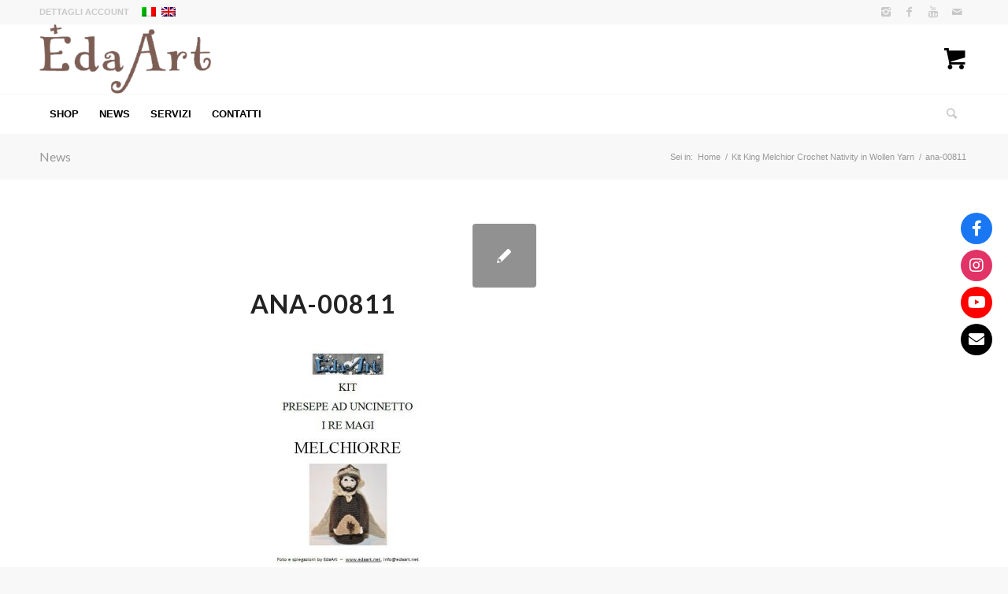

--- FILE ---
content_type: text/html; charset=UTF-8
request_url: https://www.edaart.net/?attachment_id=20
body_size: 13428
content:
<!DOCTYPE html><html lang="it-IT" class="html_stretched responsive av-preloader-disabled av-default-lightbox  html_header_top html_logo_left html_bottom_nav_header html_menu_left html_slim html_header_sticky html_header_shrinking_disabled html_header_topbar_active html_mobile_menu_phone html_header_searchicon html_content_align_center html_header_unstick_top html_header_stretch_disabled html_elegant-blog html_modern-blog html_av-submenu-hidden html_av-submenu-display-click html_av-overlay-side html_av-overlay-side-minimal html_av-submenu-noclone html_entry_id_20 html_cart_at_menu av-no-preview html_text_menu_active "><head><meta charset="UTF-8" /><link data-optimized="2" rel="stylesheet" href="https://www.edaart.net/wp-content/litespeed/css/a69eb0521f13949877f18b1458c51bb1.css?ver=ac075" /><meta name="viewport" content="width=device-width, initial-scale=1, maximum-scale=1"><meta name='robots' content='index, follow, max-image-preview:large, max-snippet:-1, max-video-preview:-1' /><link rel="alternate" hreflang="it" href="https://www.edaart.net/ana-00811/" /><link rel="alternate" hreflang="en" href="https://www.edaart.net/en/?attachment_id=20" /><link rel="alternate" hreflang="x-default" href="https://www.edaart.net/ana-00811/" /><title>ana-00811 - EdaArt</title><link rel="canonical" href="https://www.edaart.net/" /><meta property="og:locale" content="it_IT" /><meta property="og:type" content="article" /><meta property="og:title" content="ana-00811 - EdaArt" /><meta property="og:url" content="https://www.edaart.net/" /><meta property="og:site_name" content="EdaArt" /><meta property="article:publisher" content="https://www.facebook.com/EdaArt-112368005554052/" /><meta property="og:image" content="https://www.edaart.net" /><meta property="og:image:width" content="406" /><meta property="og:image:height" content="515" /><meta property="og:image:type" content="image/jpeg" /><meta name="twitter:card" content="summary_large_image" /> <script type="application/ld+json" class="yoast-schema-graph">{"@context":"https://schema.org","@graph":[{"@type":"WebPage","@id":"https://www.edaart.net/","url":"https://www.edaart.net/","name":"ana-00811 - EdaArt","isPartOf":{"@id":"https://www.edaart.net/#website"},"primaryImageOfPage":{"@id":"https://www.edaart.net/#primaryimage"},"image":{"@id":"https://www.edaart.net/#primaryimage"},"thumbnailUrl":"https://www.edaart.net/wp-content/uploads/2018/03/ana-00811.jpg","datePublished":"2018-03-08T15:32:59+00:00","dateModified":"2018-03-08T15:32:59+00:00","breadcrumb":{"@id":"https://www.edaart.net/#breadcrumb"},"inLanguage":"it-IT","potentialAction":[{"@type":"ReadAction","target":["https://www.edaart.net/"]}]},{"@type":"ImageObject","inLanguage":"it-IT","@id":"https://www.edaart.net/#primaryimage","url":"https://www.edaart.net/wp-content/uploads/2018/03/ana-00811.jpg","contentUrl":"https://www.edaart.net/wp-content/uploads/2018/03/ana-00811.jpg","width":406,"height":515},{"@type":"BreadcrumbList","@id":"https://www.edaart.net/#breadcrumb","itemListElement":[{"@type":"ListItem","position":1,"name":"Home","item":"https://www.edaart.net/"},{"@type":"ListItem","position":2,"name":"Kit King Melchior Crochet Nativity in Wollen Yarn","item":"https://www.edaart.net/en/prodotto/ana-0081/"},{"@type":"ListItem","position":3,"name":"ana-00811"}]},{"@type":"WebSite","@id":"https://www.edaart.net/#website","url":"https://www.edaart.net/","name":"EdaArt","description":"Negozio Online di Accessori fatti a mano","publisher":{"@id":"https://www.edaart.net/#organization"},"potentialAction":[{"@type":"SearchAction","target":{"@type":"EntryPoint","urlTemplate":"https://www.edaart.net/?s={search_term_string}"},"query-input":"required name=search_term_string"}],"inLanguage":"it-IT"},{"@type":"Organization","@id":"https://www.edaart.net/#organization","name":"EdaArt","url":"https://www.edaart.net/","logo":{"@type":"ImageObject","inLanguage":"it-IT","@id":"https://www.edaart.net/#/schema/logo/image/","url":"https://www.edaart.net/wp-content/uploads/2018/03/logo_eda_black.png","contentUrl":"https://www.edaart.net/wp-content/uploads/2018/03/logo_eda_black.png","width":219,"height":78,"caption":"EdaArt"},"image":{"@id":"https://www.edaart.net/#/schema/logo/image/"},"sameAs":["https://www.facebook.com/EdaArt-112368005554052/","https://www.instagram.com/edaartitaly"]}]}</script> <link rel='dns-prefetch' href='//use.fontawesome.com' /><link rel="alternate" type="application/rss+xml" title="EdaArt &raquo; Feed" href="https://www.edaart.net/feed/" /><link rel="alternate" type="application/rss+xml" title="EdaArt &raquo; Feed dei commenti" href="https://www.edaart.net/comments/feed/" /><link rel='stylesheet' id='avia-google-webfont' href='//fonts.googleapis.com/css?family=Lato:300,400,700' type='text/css' media='all'/>
<style id='classic-theme-styles-inline-css' type='text/css'>/*! This file is auto-generated */
.wp-block-button__link{color:#fff;background-color:#32373c;border-radius:9999px;box-shadow:none;text-decoration:none;padding:calc(.667em + 2px) calc(1.333em + 2px);font-size:1.125em}.wp-block-file__button{background:#32373c;color:#fff;text-decoration:none}</style><style id='global-styles-inline-css' type='text/css'>body{--wp--preset--color--black: #000000;--wp--preset--color--cyan-bluish-gray: #abb8c3;--wp--preset--color--white: #ffffff;--wp--preset--color--pale-pink: #f78da7;--wp--preset--color--vivid-red: #cf2e2e;--wp--preset--color--luminous-vivid-orange: #ff6900;--wp--preset--color--luminous-vivid-amber: #fcb900;--wp--preset--color--light-green-cyan: #7bdcb5;--wp--preset--color--vivid-green-cyan: #00d084;--wp--preset--color--pale-cyan-blue: #8ed1fc;--wp--preset--color--vivid-cyan-blue: #0693e3;--wp--preset--color--vivid-purple: #9b51e0;--wp--preset--gradient--vivid-cyan-blue-to-vivid-purple: linear-gradient(135deg,rgba(6,147,227,1) 0%,rgb(155,81,224) 100%);--wp--preset--gradient--light-green-cyan-to-vivid-green-cyan: linear-gradient(135deg,rgb(122,220,180) 0%,rgb(0,208,130) 100%);--wp--preset--gradient--luminous-vivid-amber-to-luminous-vivid-orange: linear-gradient(135deg,rgba(252,185,0,1) 0%,rgba(255,105,0,1) 100%);--wp--preset--gradient--luminous-vivid-orange-to-vivid-red: linear-gradient(135deg,rgba(255,105,0,1) 0%,rgb(207,46,46) 100%);--wp--preset--gradient--very-light-gray-to-cyan-bluish-gray: linear-gradient(135deg,rgb(238,238,238) 0%,rgb(169,184,195) 100%);--wp--preset--gradient--cool-to-warm-spectrum: linear-gradient(135deg,rgb(74,234,220) 0%,rgb(151,120,209) 20%,rgb(207,42,186) 40%,rgb(238,44,130) 60%,rgb(251,105,98) 80%,rgb(254,248,76) 100%);--wp--preset--gradient--blush-light-purple: linear-gradient(135deg,rgb(255,206,236) 0%,rgb(152,150,240) 100%);--wp--preset--gradient--blush-bordeaux: linear-gradient(135deg,rgb(254,205,165) 0%,rgb(254,45,45) 50%,rgb(107,0,62) 100%);--wp--preset--gradient--luminous-dusk: linear-gradient(135deg,rgb(255,203,112) 0%,rgb(199,81,192) 50%,rgb(65,88,208) 100%);--wp--preset--gradient--pale-ocean: linear-gradient(135deg,rgb(255,245,203) 0%,rgb(182,227,212) 50%,rgb(51,167,181) 100%);--wp--preset--gradient--electric-grass: linear-gradient(135deg,rgb(202,248,128) 0%,rgb(113,206,126) 100%);--wp--preset--gradient--midnight: linear-gradient(135deg,rgb(2,3,129) 0%,rgb(40,116,252) 100%);--wp--preset--font-size--small: 13px;--wp--preset--font-size--medium: 20px;--wp--preset--font-size--large: 36px;--wp--preset--font-size--x-large: 42px;--wp--preset--spacing--20: 0.44rem;--wp--preset--spacing--30: 0.67rem;--wp--preset--spacing--40: 1rem;--wp--preset--spacing--50: 1.5rem;--wp--preset--spacing--60: 2.25rem;--wp--preset--spacing--70: 3.38rem;--wp--preset--spacing--80: 5.06rem;--wp--preset--shadow--natural: 6px 6px 9px rgba(0, 0, 0, 0.2);--wp--preset--shadow--deep: 12px 12px 50px rgba(0, 0, 0, 0.4);--wp--preset--shadow--sharp: 6px 6px 0px rgba(0, 0, 0, 0.2);--wp--preset--shadow--outlined: 6px 6px 0px -3px rgba(255, 255, 255, 1), 6px 6px rgba(0, 0, 0, 1);--wp--preset--shadow--crisp: 6px 6px 0px rgba(0, 0, 0, 1);}:where(.is-layout-flex){gap: 0.5em;}:where(.is-layout-grid){gap: 0.5em;}body .is-layout-flow > .alignleft{float: left;margin-inline-start: 0;margin-inline-end: 2em;}body .is-layout-flow > .alignright{float: right;margin-inline-start: 2em;margin-inline-end: 0;}body .is-layout-flow > .aligncenter{margin-left: auto !important;margin-right: auto !important;}body .is-layout-constrained > .alignleft{float: left;margin-inline-start: 0;margin-inline-end: 2em;}body .is-layout-constrained > .alignright{float: right;margin-inline-start: 2em;margin-inline-end: 0;}body .is-layout-constrained > .aligncenter{margin-left: auto !important;margin-right: auto !important;}body .is-layout-constrained > :where(:not(.alignleft):not(.alignright):not(.alignfull)){max-width: var(--wp--style--global--content-size);margin-left: auto !important;margin-right: auto !important;}body .is-layout-constrained > .alignwide{max-width: var(--wp--style--global--wide-size);}body .is-layout-flex{display: flex;}body .is-layout-flex{flex-wrap: wrap;align-items: center;}body .is-layout-flex > *{margin: 0;}body .is-layout-grid{display: grid;}body .is-layout-grid > *{margin: 0;}:where(.wp-block-columns.is-layout-flex){gap: 2em;}:where(.wp-block-columns.is-layout-grid){gap: 2em;}:where(.wp-block-post-template.is-layout-flex){gap: 1.25em;}:where(.wp-block-post-template.is-layout-grid){gap: 1.25em;}.has-black-color{color: var(--wp--preset--color--black) !important;}.has-cyan-bluish-gray-color{color: var(--wp--preset--color--cyan-bluish-gray) !important;}.has-white-color{color: var(--wp--preset--color--white) !important;}.has-pale-pink-color{color: var(--wp--preset--color--pale-pink) !important;}.has-vivid-red-color{color: var(--wp--preset--color--vivid-red) !important;}.has-luminous-vivid-orange-color{color: var(--wp--preset--color--luminous-vivid-orange) !important;}.has-luminous-vivid-amber-color{color: var(--wp--preset--color--luminous-vivid-amber) !important;}.has-light-green-cyan-color{color: var(--wp--preset--color--light-green-cyan) !important;}.has-vivid-green-cyan-color{color: var(--wp--preset--color--vivid-green-cyan) !important;}.has-pale-cyan-blue-color{color: var(--wp--preset--color--pale-cyan-blue) !important;}.has-vivid-cyan-blue-color{color: var(--wp--preset--color--vivid-cyan-blue) !important;}.has-vivid-purple-color{color: var(--wp--preset--color--vivid-purple) !important;}.has-black-background-color{background-color: var(--wp--preset--color--black) !important;}.has-cyan-bluish-gray-background-color{background-color: var(--wp--preset--color--cyan-bluish-gray) !important;}.has-white-background-color{background-color: var(--wp--preset--color--white) !important;}.has-pale-pink-background-color{background-color: var(--wp--preset--color--pale-pink) !important;}.has-vivid-red-background-color{background-color: var(--wp--preset--color--vivid-red) !important;}.has-luminous-vivid-orange-background-color{background-color: var(--wp--preset--color--luminous-vivid-orange) !important;}.has-luminous-vivid-amber-background-color{background-color: var(--wp--preset--color--luminous-vivid-amber) !important;}.has-light-green-cyan-background-color{background-color: var(--wp--preset--color--light-green-cyan) !important;}.has-vivid-green-cyan-background-color{background-color: var(--wp--preset--color--vivid-green-cyan) !important;}.has-pale-cyan-blue-background-color{background-color: var(--wp--preset--color--pale-cyan-blue) !important;}.has-vivid-cyan-blue-background-color{background-color: var(--wp--preset--color--vivid-cyan-blue) !important;}.has-vivid-purple-background-color{background-color: var(--wp--preset--color--vivid-purple) !important;}.has-black-border-color{border-color: var(--wp--preset--color--black) !important;}.has-cyan-bluish-gray-border-color{border-color: var(--wp--preset--color--cyan-bluish-gray) !important;}.has-white-border-color{border-color: var(--wp--preset--color--white) !important;}.has-pale-pink-border-color{border-color: var(--wp--preset--color--pale-pink) !important;}.has-vivid-red-border-color{border-color: var(--wp--preset--color--vivid-red) !important;}.has-luminous-vivid-orange-border-color{border-color: var(--wp--preset--color--luminous-vivid-orange) !important;}.has-luminous-vivid-amber-border-color{border-color: var(--wp--preset--color--luminous-vivid-amber) !important;}.has-light-green-cyan-border-color{border-color: var(--wp--preset--color--light-green-cyan) !important;}.has-vivid-green-cyan-border-color{border-color: var(--wp--preset--color--vivid-green-cyan) !important;}.has-pale-cyan-blue-border-color{border-color: var(--wp--preset--color--pale-cyan-blue) !important;}.has-vivid-cyan-blue-border-color{border-color: var(--wp--preset--color--vivid-cyan-blue) !important;}.has-vivid-purple-border-color{border-color: var(--wp--preset--color--vivid-purple) !important;}.has-vivid-cyan-blue-to-vivid-purple-gradient-background{background: var(--wp--preset--gradient--vivid-cyan-blue-to-vivid-purple) !important;}.has-light-green-cyan-to-vivid-green-cyan-gradient-background{background: var(--wp--preset--gradient--light-green-cyan-to-vivid-green-cyan) !important;}.has-luminous-vivid-amber-to-luminous-vivid-orange-gradient-background{background: var(--wp--preset--gradient--luminous-vivid-amber-to-luminous-vivid-orange) !important;}.has-luminous-vivid-orange-to-vivid-red-gradient-background{background: var(--wp--preset--gradient--luminous-vivid-orange-to-vivid-red) !important;}.has-very-light-gray-to-cyan-bluish-gray-gradient-background{background: var(--wp--preset--gradient--very-light-gray-to-cyan-bluish-gray) !important;}.has-cool-to-warm-spectrum-gradient-background{background: var(--wp--preset--gradient--cool-to-warm-spectrum) !important;}.has-blush-light-purple-gradient-background{background: var(--wp--preset--gradient--blush-light-purple) !important;}.has-blush-bordeaux-gradient-background{background: var(--wp--preset--gradient--blush-bordeaux) !important;}.has-luminous-dusk-gradient-background{background: var(--wp--preset--gradient--luminous-dusk) !important;}.has-pale-ocean-gradient-background{background: var(--wp--preset--gradient--pale-ocean) !important;}.has-electric-grass-gradient-background{background: var(--wp--preset--gradient--electric-grass) !important;}.has-midnight-gradient-background{background: var(--wp--preset--gradient--midnight) !important;}.has-small-font-size{font-size: var(--wp--preset--font-size--small) !important;}.has-medium-font-size{font-size: var(--wp--preset--font-size--medium) !important;}.has-large-font-size{font-size: var(--wp--preset--font-size--large) !important;}.has-x-large-font-size{font-size: var(--wp--preset--font-size--x-large) !important;}
.wp-block-navigation a:where(:not(.wp-element-button)){color: inherit;}
:where(.wp-block-post-template.is-layout-flex){gap: 1.25em;}:where(.wp-block-post-template.is-layout-grid){gap: 1.25em;}
:where(.wp-block-columns.is-layout-flex){gap: 2em;}:where(.wp-block-columns.is-layout-grid){gap: 2em;}
.wp-block-pullquote{font-size: 1.5em;line-height: 1.6;}</style><style id='rs-plugin-settings-inline-css' type='text/css'>#rs-demo-id {}</style><style id='woocommerce-inline-inline-css' type='text/css'>.woocommerce form .form-row .required { visibility: visible; }</style><link rel='stylesheet' id='wpsr_fa_icons-css' href='https://use.fontawesome.com/releases/v5.15.3/css/all.css?ver=7.5' type='text/css' media='all' /> <script type='text/javascript' src='https://www.edaart.net/wp-includes/js/jquery/jquery.min.js' id='jquery-core-js'></script> <script type='text/javascript' id='wpml-cookie-js-extra' src="[data-uri]" defer></script> <script type='text/javascript' id='WCPAY_ASSETS-js-extra' src="[data-uri]" defer></script> <link rel="https://api.w.org/" href="https://www.edaart.net/wp-json/" /><link rel="alternate" type="application/json" href="https://www.edaart.net/wp-json/wp/v2/media/20" /><link rel="EditURI" type="application/rsd+xml" title="RSD" href="https://www.edaart.net/xmlrpc.php?rsd" /><meta name="generator" content="WordPress 6.3.7" /><meta name="generator" content="WooCommerce 8.1.3" /><link rel='shortlink' href='https://www.edaart.net/?p=20' /><link rel="alternate" type="application/json+oembed" href="https://www.edaart.net/wp-json/oembed/1.0/embed?url=https%3A%2F%2Fwww.edaart.net%2F%3Fattachment_id%3D20" /><link rel="alternate" type="text/xml+oembed" href="https://www.edaart.net/wp-json/oembed/1.0/embed?url=https%3A%2F%2Fwww.edaart.net%2F%3Fattachment_id%3D20&#038;format=xml" /><meta name="generator" content="WPML ver:4.6.6 stt:1,27;" /><meta name="generator" content="Redux 4.4.0" /><link rel="profile" href="http://gmpg.org/xfn/11" /><link rel="alternate" type="application/rss+xml" title="EdaArt RSS2 Feed" href="https://www.edaart.net/feed/" /><link rel="pingback" href="https://www.edaart.net/xmlrpc.php" />
<!--[if lt IE 9]><script src="https://www.edaart.net/wp-content/themes/enfold/js/html5shiv.js"></script><![endif]--><link rel="icon" href="https://www.edaart.net/wp-content/uploads/2023/10/edaart-favicon.ico" type="image/x-icon">
<noscript><style>.woocommerce-product-gallery{ opacity: 1 !important; }</style></noscript> <script src="[data-uri]" defer></script> <script src='https://acconsento.click/script-gtm.js' id='acconsento-script' data-key='xQWm6rlPE6B73WGonbu2iqYIYMsQBzs5d9GcyUAY' defer data-deferred="1"></script><meta name="generator" content="Powered by Slider Revolution 5.4.1 - responsive, Mobile-Friendly Slider Plugin for WordPress with comfortable drag and drop interface." /><style type="text/css" id="wp-custom-css">.cart_dropdown_first .cart_dropdown_link {
	font-size: 30px;
}

@media only screen and (max-width: 767px) {
.responsive .logo img {

    max-height: 50px!important;
}

.container.av-logo-container {
    width: 95%!important;
    max-width: 95%!important;
}
}</style><style type='text/css'>@font-face {font-family: 'entypo-fontello'; font-weight: normal; font-style: normal;
src: url('https://www.edaart.net/wp-content/themes/enfold/config-templatebuilder/avia-template-builder/assets/fonts/entypo-fontello.eot?v=3');
src: url('https://www.edaart.net/wp-content/themes/enfold/config-templatebuilder/avia-template-builder/assets/fonts/entypo-fontello.eot?v=3#iefix') format('embedded-opentype'), 
url('https://www.edaart.net/wp-content/themes/enfold/config-templatebuilder/avia-template-builder/assets/fonts/entypo-fontello.woff?v=3') format('woff'), 
url('https://www.edaart.net/wp-content/themes/enfold/config-templatebuilder/avia-template-builder/assets/fonts/entypo-fontello.ttf?v=3') format('truetype'), 
url('https://www.edaart.net/wp-content/themes/enfold/config-templatebuilder/avia-template-builder/assets/fonts/entypo-fontello.svg?v=3#entypo-fontello') format('svg');
} #top .avia-font-entypo-fontello, body .avia-font-entypo-fontello, html body [data-av_iconfont='entypo-fontello']:before{ font-family: 'entypo-fontello'; }</style></head><body id="top" class="attachment attachment-template-default single single-attachment postid-20 attachmentid-20 attachment-jpeg stretched lato helvetica-neue-websave _helvetica_neue  theme-enfold woocommerce-no-js" itemscope="itemscope" itemtype="https://schema.org/WebPage" ><div id='wrap_all'><header id='header' class='all_colors header_color light_bg_color  av_header_top av_logo_left av_bottom_nav_header av_menu_left av_slim av_header_sticky av_header_shrinking_disabled av_header_stretch_disabled av_mobile_menu_phone av_header_searchicon av_header_unstick_top av_header_border_disabled'  role="banner" itemscope="itemscope" itemtype="https://schema.org/WPHeader" ><div id='header_meta' class='container_wrap container_wrap_meta  av_icon_active_right av_extra_header_active av_secondary_left av_entry_id_20'><div class='container'><ul class='noLightbox social_bookmarks icon_count_4'><li class='social_bookmarks_instagram av-social-link-instagram social_icon_1'><a target='_blank' href='https://www.instagram.com/edaartitaly' aria-hidden='true' data-av_icon='' data-av_iconfont='entypo-fontello' title='Instagram'><span class='avia_hidden_link_text'>Instagram</span></a></li><li class='social_bookmarks_facebook av-social-link-facebook social_icon_2'><a target='_blank' href='https://www.facebook.com/profile.php?id=61553557138959' aria-hidden='true' data-av_icon='' data-av_iconfont='entypo-fontello' title='Facebook'><span class='avia_hidden_link_text'>Facebook</span></a></li><li class='social_bookmarks_youtube av-social-link-youtube social_icon_3'><a target='_blank' href='https://www.youtube.com/channel/UC9F-RY9WKFmdfFW3IudxkIg' aria-hidden='true' data-av_icon='' data-av_iconfont='entypo-fontello' title='Youtube'><span class='avia_hidden_link_text'>Youtube</span></a></li><li class='social_bookmarks_mail av-social-link-mail social_icon_4'><a  href='mailto:info@edaart.net' aria-hidden='true' data-av_icon='' data-av_iconfont='entypo-fontello' title='Mail'><span class='avia_hidden_link_text'>Mail</span></a></li></ul><nav class='sub_menu'  role="navigation" itemscope="itemscope" itemtype="https://schema.org/SiteNavigationElement" ><ul id="avia2-menu" class="menu"><li id="menu-item-18510" class="menu-item menu-item-type-custom menu-item-object-custom menu-item-18510"><a href="https://www.edaart.net/mio-account/edit-account/">Dettagli account</a></li></ul><ul class='avia_wpml_language_switch avia_wpml_language_switch_extra'><li class='language_it avia_current_lang'><a href='https://www.edaart.net/ana-00811/'>	<span class='language_flag'><img title='Italiano' src='https://www.edaart.net/wp-content/plugins/sitepress-multilingual-cms/res/flags/it.png' alt='Italiano' /></span>	<span class='language_native'>Italiano</span>	<span class='language_translated'>Italiano</span>	<span class='language_code'>it</span></a></li><li class='language_en '><a href='https://www.edaart.net/en/?attachment_id=20'>	<span class='language_flag'><img title='English' src='https://www.edaart.net/wp-content/plugins/sitepress-multilingual-cms/res/flags/en.png' alt='English' /></span>	<span class='language_native'>English</span>	<span class='language_translated'>Inglese</span>	<span class='language_code'>en</span></a></li></ul></nav></div></div><div  id='header_main' class='container_wrap container_wrap_logo'><div class='container av-logo-container'><div class='inner-container'><span class='logo'><a href='https://www.edaart.net/'><img height='100' width='300' src='https://www.edaart.net/wp-content/uploads/2023/10/EdaArt_logo-per-sito-300x121.png' alt='EdaArt' /></a></span><ul id="menu-item-shop" class = 'menu-item cart_dropdown ' data-success='è stato aggiunto al carrello'><li class='cart_dropdown_first'><a class='cart_dropdown_link' href='https://www.edaart.net/carrello/'><span aria-hidden='true' data-av_icon='' data-av_iconfont='entypo-fontello'></span><span class='av-cart-counter'>0</span><span class='avia_hidden_link_text'>Carrello</span></a><div class='dropdown_widget dropdown_widget_cart'><div class='avia-arrow'></div><div class="widget_shopping_cart_content"></div></div></li></ul></div></div><div id='header_main_alternate' class='container_wrap'><div class='container'><nav class='main_menu' data-selectname='Seleziona una pagina'  role="navigation" itemscope="itemscope" itemtype="https://schema.org/SiteNavigationElement" ><div class="avia-menu av-main-nav-wrap"><ul id="avia-menu" class="menu av-main-nav"><li id="menu-item-27317" class="menu-item menu-item-type-taxonomy menu-item-object-product_cat menu-item-has-children menu-item-top-level menu-item-top-level-1"><a href="https://www.edaart.net/categoria-prodotto/shop/" itemprop="url"><span class="avia-bullet"></span><span class="avia-menu-text">SHOP</span><span class="avia-menu-fx"><span class="avia-arrow-wrap"><span class="avia-arrow"></span></span></span></a><ul class="sub-menu"><li id="menu-item-27322" class="menu-item menu-item-type-taxonomy menu-item-object-product_cat menu-item-has-children"><a href="https://www.edaart.net/categoria-prodotto/shop/gioielli/" itemprop="url"><span class="avia-bullet"></span><span class="avia-menu-text">GIOIELLI</span></a><ul class="sub-menu"><li id="menu-item-27345" class="menu-item menu-item-type-taxonomy menu-item-object-product_cat"><a href="https://www.edaart.net/categoria-prodotto/shop/gioielli/collane/" itemprop="url"><span class="avia-bullet"></span><span class="avia-menu-text">COLLANE</span></a></li><li id="menu-item-27346" class="menu-item menu-item-type-taxonomy menu-item-object-product_cat"><a href="https://www.edaart.net/categoria-prodotto/shop/gioielli/braccialetti/" itemprop="url"><span class="avia-bullet"></span><span class="avia-menu-text">BRACCIALETTI</span></a></li><li id="menu-item-27347" class="menu-item menu-item-type-taxonomy menu-item-object-product_cat"><a href="https://www.edaart.net/categoria-prodotto/shop/gioielli/orecchini/" itemprop="url"><span class="avia-bullet"></span><span class="avia-menu-text">ORECCHINI</span></a></li><li id="menu-item-27342" class="menu-item menu-item-type-taxonomy menu-item-object-product_cat"><a href="https://www.edaart.net/categoria-prodotto/shop/gioielli/anelli/" itemprop="url"><span class="avia-bullet"></span><span class="avia-menu-text">ANELLI</span></a></li><li id="menu-item-27344" class="menu-item menu-item-type-taxonomy menu-item-object-product_cat"><a href="https://www.edaart.net/categoria-prodotto/shop/gioielli/ara-spipa/" itemprop="url"><span class="avia-bullet"></span><span class="avia-menu-text">SPILLE</span></a></li></ul></li><li id="menu-item-27324" class="menu-item menu-item-type-taxonomy menu-item-object-product_cat menu-item-has-children"><a href="https://www.edaart.net/categoria-prodotto/shop/abbigliamento/" itemprop="url"><span class="avia-bullet"></span><span class="avia-menu-text">ABBIGLIAMENTO</span></a><ul class="sub-menu"><li id="menu-item-27348" class="menu-item menu-item-type-taxonomy menu-item-object-product_cat"><a href="https://www.edaart.net/categoria-prodotto/shop/abbigliamento/kimono/" itemprop="url"><span class="avia-bullet"></span><span class="avia-menu-text">KIMONO</span></a></li><li id="menu-item-27349" class="menu-item menu-item-type-taxonomy menu-item-object-product_cat"><a href="https://www.edaart.net/categoria-prodotto/shop/abbigliamento/mantelle/" itemprop="url"><span class="avia-bullet"></span><span class="avia-menu-text">MANTELLE</span></a></li><li id="menu-item-27350" class="menu-item menu-item-type-taxonomy menu-item-object-product_cat"><a href="https://www.edaart.net/categoria-prodotto/shop/abbigliamento/copricostume/" itemprop="url"><span class="avia-bullet"></span><span class="avia-menu-text">COPRICOSTUME</span></a></li><li id="menu-item-27351" class="menu-item menu-item-type-taxonomy menu-item-object-product_cat"><a href="https://www.edaart.net/categoria-prodotto/shop/abbigliamento/gilet/" itemprop="url"><span class="avia-bullet"></span><span class="avia-menu-text">GILET</span></a></li></ul></li><li id="menu-item-27323" class="menu-item menu-item-type-taxonomy menu-item-object-product_cat menu-item-has-children"><a href="https://www.edaart.net/categoria-prodotto/shop/accessori/" itemprop="url"><span class="avia-bullet"></span><span class="avia-menu-text">ACCESSORI</span></a><ul class="sub-menu"><li id="menu-item-27352" class="menu-item menu-item-type-taxonomy menu-item-object-product_cat"><a href="https://www.edaart.net/categoria-prodotto/shop/accessori/sciarpe/" itemprop="url"><span class="avia-bullet"></span><span class="avia-menu-text">SCIARPE</span></a></li><li id="menu-item-27353" class="menu-item menu-item-type-taxonomy menu-item-object-product_cat"><a href="https://www.edaart.net/categoria-prodotto/shop/accessori/cintura-collana-flex/" itemprop="url"><span class="avia-bullet"></span><span class="avia-menu-text">CINTURA-COLLANA FLEX</span></a></li><li id="menu-item-27354" class="menu-item menu-item-type-taxonomy menu-item-object-product_cat"><a href="https://www.edaart.net/categoria-prodotto/shop/accessori/ara-bor/" itemprop="url"><span class="avia-bullet"></span><span class="avia-menu-text">BORSE</span></a></li></ul></li><li id="menu-item-27326" class="menu-item menu-item-type-taxonomy menu-item-object-product_cat menu-item-has-children"><a href="https://www.edaart.net/categoria-prodotto/shop/per-i-giorni-di-festa/" itemprop="url"><span class="avia-bullet"></span><span class="avia-menu-text">FESTIVITA&#8217;</span></a><ul class="sub-menu"><li id="menu-item-27355" class="menu-item menu-item-type-taxonomy menu-item-object-product_cat"><a href="https://www.edaart.net/categoria-prodotto/shop/per-i-giorni-di-festa/natale/" itemprop="url"><span class="avia-bullet"></span><span class="avia-menu-text">NATALE</span></a></li><li id="menu-item-27356" class="menu-item menu-item-type-taxonomy menu-item-object-product_cat"><a href="https://www.edaart.net/categoria-prodotto/shop/per-i-giorni-di-festa/pas-uovo/" itemprop="url"><span class="avia-bullet"></span><span class="avia-menu-text">PASQUA</span></a></li></ul></li><li id="menu-item-27325" class="menu-item menu-item-type-taxonomy menu-item-object-product_cat menu-item-has-children"><a href="https://www.edaart.net/categoria-prodotto/shop/kit-pa/" itemprop="url"><span class="avia-bullet"></span><span class="avia-menu-text">KIT</span></a><ul class="sub-menu"><li id="menu-item-27359" class="menu-item menu-item-type-taxonomy menu-item-object-product_cat"><a href="https://www.edaart.net/categoria-prodotto/shop/kit-pa/kit-pre/" itemprop="url"><span class="avia-bullet"></span><span class="avia-menu-text">KIT NATALE</span></a></li><li id="menu-item-27357" class="menu-item menu-item-type-taxonomy menu-item-object-product_cat"><a href="https://www.edaart.net/categoria-prodotto/shop/kit-pa/kit-punto-ago/" itemprop="url"><span class="avia-bullet"></span><span class="avia-menu-text">KIT PUNTO AGO</span></a></li><li id="menu-item-27358" class="menu-item menu-item-type-taxonomy menu-item-object-product_cat"><a href="https://www.edaart.net/categoria-prodotto/shop/kit-pa/kit-ore/" itemprop="url"><span class="avia-bullet"></span><span class="avia-menu-text">KIT UNCINETTO</span></a></li><li id="menu-item-27360" class="menu-item menu-item-type-taxonomy menu-item-object-product_cat"><a href="https://www.edaart.net/categoria-prodotto/shop/kit-pa/kit-pas/" itemprop="url"><span class="avia-bullet"></span><span class="avia-menu-text">KIT PASQUA</span></a></li></ul></li><li id="menu-item-30630" class="menu-item menu-item-type-taxonomy menu-item-object-product_cat"><a href="https://www.edaart.net/categoria-prodotto/shop/corsi/" itemprop="url"><span class="avia-bullet"></span><span class="avia-menu-text">CORSI</span></a></li></ul></li><li id="menu-item-27394" class="menu-item menu-item-type-post_type menu-item-object-page current_page_parent menu-item-top-level menu-item-top-level-2"><a href="https://www.edaart.net/news/" itemprop="url"><span class="avia-bullet"></span><span class="avia-menu-text">News</span><span class="avia-menu-fx"><span class="avia-arrow-wrap"><span class="avia-arrow"></span></span></span></a></li><li id="menu-item-27403" class="menu-item menu-item-type-post_type menu-item-object-page menu-item-top-level menu-item-top-level-3"><a href="https://www.edaart.net/servizi/" itemprop="url"><span class="avia-bullet"></span><span class="avia-menu-text">Servizi</span><span class="avia-menu-fx"><span class="avia-arrow-wrap"><span class="avia-arrow"></span></span></span></a></li><li id="menu-item-27393" class="menu-item menu-item-type-post_type menu-item-object-page menu-item-top-level menu-item-top-level-4"><a href="https://www.edaart.net/contattaci/" itemprop="url"><span class="avia-bullet"></span><span class="avia-menu-text">Contatti</span><span class="avia-menu-fx"><span class="avia-arrow-wrap"><span class="avia-arrow"></span></span></span></a></li><li id="menu-item-search" class="noMobile menu-item menu-item-search-dropdown menu-item-avia-special">
<a href="?s=" data-avia-search-tooltip="&lt;form action=&quot;https://www.edaart.net/&quot; id=&quot;searchform&quot; method=&quot;get&quot; class=&quot;&quot;&gt;
&lt;div&gt;
&lt;input type=&quot;submit&quot; value=&quot;&quot; id=&quot;searchsubmit&quot; class=&quot;button avia-font-entypo-fontello&quot; /&gt;
&lt;input type=&quot;text&quot; id=&quot;s&quot; name=&quot;s&quot; value=&quot;&quot; placeholder='Cerca' /&gt;
&lt;/div&gt;
&lt;/form&gt;" aria-hidden='true' data-av_icon='' data-av_iconfont='entypo-fontello'><span class="avia_hidden_link_text">Cerca</span></a></li><li class="av-burger-menu-main menu-item-avia-special ">
<a href="#">
<span class="av-hamburger av-hamburger--spin av-js-hamburger">
<span class="av-hamburger-box">
<span class="av-hamburger-inner"></span>
<strong>Menu</strong>
</span>
</span>
</a></li></ul></div></nav></div></div></div><div class='header_bg'></div></header><div id='main' class='all_colors' data-scroll-offset='88'><div class='stretch_full container_wrap alternate_color light_bg_color title_container'><div class='container'><strong class='main-title entry-title'><a href='https://www.edaart.net/news/' rel='bookmark' title='Link Permanente: News'  itemprop="headline" >News</a></strong><div class="breadcrumb breadcrumbs avia-breadcrumbs"><div class="breadcrumb-trail" xmlns:v="https://rdf.data-vocabulary.org/#"><span class="trail-before"><span class="breadcrumb-title">Sei in:</span></span> <a href="https://www.edaart.net" title="EdaArt" rel="home" class="trail-begin">Home</a> <span class="sep">/</span> <span><a rel="v:url" property="v:title" href="https://www.edaart.net/en/product/ana-0081/" title="Kit King Melchior Crochet Nativity in Wollen Yarn">Kit King Melchior Crochet Nativity in Wollen Yarn</a></span> <span class="sep">/</span> <span class="trail-end">ana-00811</span></div></div></div></div><div class='container_wrap container_wrap_first main_color fullsize'><div class='container template-blog template-single-blog '><main class='content units av-content-full alpha  av-blog-meta-author-disabled av-blog-meta-comments-disabled av-blog-meta-category-disabled av-blog-meta-html-info-disabled av-blog-meta-tag-disabled'  role="main" itemprop="mainContentOfPage" ><article class='post-entry post-entry-type-standard post-entry-20 post-loop-1 post-parity-odd post-entry-last single-small post  post-20 attachment type-attachment status-inherit hentry'  itemscope="itemscope" itemtype="https://schema.org/CreativeWork" ><div class='blog-meta'><a href='https://www.edaart.net/wp-content/uploads/2018/03/ana-00811.jpg' class='small-preview' title='ana-00811'><span class="iconfont" aria-hidden='true' data-av_icon='' data-av_iconfont='entypo-fontello'></span></a></div><div class='entry-content-wrapper clearfix standard-content'><header class="entry-content-header"><h1 class='post-title entry-title'  itemprop="headline" >	<a href='https://www.edaart.net/?attachment_id=20' rel='bookmark' title='Link Permanente: ana-00811'>ana-00811			<span class='post-format-icon minor-meta'></span>	</a></h1><span class="av-vertical-delimiter"></span><div class="entry-content"  itemprop="text" ><p class="attachment"><a href='https://www.edaart.net/wp-content/uploads/2018/03/ana-00811.jpg'><img fetchpriority="high" width="237" height="300" src="https://www.edaart.net/wp-content/uploads/2018/03/ana-00811-237x300.jpg" class="attachment-medium size-medium" alt="" decoding="async" srcset="https://www.edaart.net/wp-content/uploads/2018/03/ana-00811-237x300.jpg 237w, https://www.edaart.net/wp-content/uploads/2018/03/ana-00811.jpg 406w" sizes="(max-width: 237px) 100vw, 237px" /></a></p></div><span class='post-meta-infos'><time class='date-container minor-meta updated' >8 Marzo 2018</time><span class='text-sep text-sep-date'>/</span><span class="blog-author minor-meta">da <span class="entry-author-link" ><span class="vcard author"><span class="fn"><a href="https://www.edaart.net/author/edaart/" title="Articoli scritti da EdaArt Staff" rel="author">EdaArt Staff</a></span></span></span></span></span></header><footer class="entry-footer"><div class='av-share-box'><h5 class='av-share-link-description'>Condividi questo articolo</h5><ul class='av-share-box-list noLightbox'><li class='av-share-link av-social-link-facebook' ><a target='_blank' href='http://www.facebook.com/sharer.php?u=https://www.edaart.net/?attachment_id=20&amp;t=ana-00811' aria-hidden='true' data-av_icon='' data-av_iconfont='entypo-fontello' title='' data-avia-related-tooltip='Condividi su Facebook'><span class='avia_hidden_link_text'>Condividi su Facebook</span></a></li><li class='av-share-link av-social-link-twitter' ><a target='_blank' href='https://twitter.com/share?text=ana-00811&url=https://www.edaart.net/?p=20' aria-hidden='true' data-av_icon='' data-av_iconfont='entypo-fontello' title='' data-avia-related-tooltip='Condividi su Twitter'><span class='avia_hidden_link_text'>Condividi su Twitter</span></a></li><li class='av-share-link av-social-link-gplus' ><a target='_blank' href='https://plus.google.com/share?url=https://www.edaart.net/?attachment_id=20' aria-hidden='true' data-av_icon='' data-av_iconfont='entypo-fontello' title='' data-avia-related-tooltip='Condividi su Google+'><span class='avia_hidden_link_text'>Condividi su Google+</span></a></li><li class='av-share-link av-social-link-pinterest' ><a target='_blank' href='https://pinterest.com/pin/create/button/?url=https%3A%2F%2Fwww.edaart.net%2F%3Fattachment_id%3D20&amp;description=ana-00811&amp;media=https%3A%2F%2Fwww.edaart.net%2Fwp-content%2Fuploads%2F2018%2F03%2Fana-00811.jpg' aria-hidden='true' data-av_icon='' data-av_iconfont='entypo-fontello' title='' data-avia-related-tooltip='Condividi su Pinterest'><span class='avia_hidden_link_text'>Condividi su Pinterest</span></a></li><li class='av-share-link av-social-link-linkedin' ><a target='_blank' href='http://linkedin.com/shareArticle?mini=true&amp;title=ana-00811&amp;url=https://www.edaart.net/?attachment_id=20' aria-hidden='true' data-av_icon='' data-av_iconfont='entypo-fontello' title='' data-avia-related-tooltip='Condividi su Linkedin'><span class='avia_hidden_link_text'>Condividi su Linkedin</span></a></li><li class='av-share-link av-social-link-tumblr' ><a target='_blank' href='http://www.tumblr.com/share/link?url=https%3A%2F%2Fwww.edaart.net%2F%3Fattachment_id%3D20&amp;name=ana-00811&amp;description=' aria-hidden='true' data-av_icon='' data-av_iconfont='entypo-fontello' title='' data-avia-related-tooltip='Condividi su Tumblr'><span class='avia_hidden_link_text'>Condividi su Tumblr</span></a></li><li class='av-share-link av-social-link-vk' ><a target='_blank' href='http://vk.com/share.php?url=https://www.edaart.net/?attachment_id=20' aria-hidden='true' data-av_icon='' data-av_iconfont='entypo-fontello' title='' data-avia-related-tooltip='Condividi su Vk'><span class='avia_hidden_link_text'>Condividi su Vk</span></a></li><li class='av-share-link av-social-link-mail' ><a  href='mailto:?subject=ana-00811&amp;body=https://www.edaart.net/?attachment_id=20' aria-hidden='true' data-av_icon='' data-av_iconfont='entypo-fontello' title='' data-avia-related-tooltip='Condividi attraverso Mail'><span class='avia_hidden_link_text'>Condividi attraverso Mail</span></a></li></ul></div></footer><div class='post_delimiter'></div></div><div class='post_author_timeline'></div><span class='hidden'>
<span class='av-structured-data'  itemprop="ImageObject" itemscope="itemscope" itemtype="https://schema.org/ImageObject"  itemprop='image'>
<span itemprop='url' >https://www.edaart.net/wp-content/uploads/2023/10/EdaArt_logo-per-sito-300x121.png</span>
<span itemprop='height' >0</span>
<span itemprop='width' >0</span>
</span><span class='av-structured-data'  itemprop="publisher" itemtype="https://schema.org/Organization" itemscope="itemscope" >
<span itemprop='name'>EdaArt Staff</span>
<span itemprop='logo' itemscope itemtype='http://schema.org/ImageObject'>
<span itemprop='url'>https://www.edaart.net/wp-content/uploads/2023/10/EdaArt_logo-per-sito-300x121.png</span>
</span>
</span><span class='av-structured-data'  itemprop="author" itemscope="itemscope" itemtype="https://schema.org/Person" ><span itemprop='name'>EdaArt Staff</span></span><span class='av-structured-data'  itemprop="datePublished" datetime="2018-03-08T16:32:59+01:00" >2018-03-08 16:32:59</span><span class='av-structured-data'  itemprop="dateModified" itemtype="https://schema.org/dateModified" >2018-03-08 16:32:59</span><span class='av-structured-data'  itemprop="mainEntityOfPage" itemtype="https://schema.org/mainEntityOfPage" ><span itemprop='name'>ana-00811</span></span></span></article><div class='single-small'></div></main></div></div><div class='container_wrap footer_color' id='footer'><div class='container'><div class='flex_column av_one_fourth  first el_before_av_one_fourth'><section id="text-4" class="widget clearfix widget_text"><h3 class="widgettitle">Eda art di Eda Berkbayrak</h3><div class="textwidget"><p>Negozio online di gioielli ed accessori FATTI A MANO e di manuali e kit per le amanti del FAI DA TE</p><p>Via Brigata Tridentina 55<br />
36050 Sovizzo (VI)</p><p>Email: <a href="mailto:info@edaart.net">info@edaart.net</a><br />
PEC: <a href="mailto:edaartdiedaberkbayrak@pec.it">edaartdiedaberkbayrak@pec.it</a></p><p>P.IVA 03739910242</p><p><a href="https://www.edaart.net/policy-privacy/">Privacy Policy</a> | <a href="https://www.edaart.net/cookie-policy">Cookie Policy</a></p></div>
<span class="seperator extralight-border"></span></section></div><div class='flex_column av_one_fourth  el_after_av_one_fourth  el_before_av_one_fourth '><section id="text-6" class="widget clearfix widget_text"><h3 class="widgettitle">Spedizione</h3><div class="textwidget"><p>Spedizione in <strong>2 giorni</strong> lavorativi.</p><p><strong>Spedizione gratuita</strong> per ordini maggiori di 150 Euro</p></div>
<span class="seperator extralight-border"></span></section></div><div class='flex_column av_one_fourth  el_after_av_one_fourth  el_before_av_one_fourth '><section id="custom_html-2" class="widget_text widget clearfix widget_custom_html"><h3 class="widgettitle">Pagamenti Accettati</h3><div class="textwidget custom-html-widget"><table border="0" cellpadding="10" cellspacing="0" align="center"><tbody><tr><td align="center"></td></tr><tr><td align="center"><a href="https://www.paypal.com/it/webapps/mpp/paypal-popup" title="Come funziona PayPal" onclick="javascript:window.open('https://www.paypal.com/it/webapps/mpp/paypal-popup','WIPaypal','toolbar=no, location=no, directories=no, status=no, menubar=no, scrollbars=yes, resizable=yes, width=1060, height=700'); return false;"><img src="https://www.paypalobjects.com/webstatic/mktg/logo-center/logo_paypal_carte.jpg" border="0" alt="Marchi di accettazione PayPal" /></a></td></tr></tbody></table>
<img src="https://www.edaart.net/wp-content/uploads/2018/03/pay-with-satispay-red.png" alt="Pay With Satyspay"></div><span class="seperator extralight-border"></span></section></div><div class='flex_column av_one_fourth  el_after_av_one_fourth  el_before_av_one_fourth '><section class='widget widget_archive'><h3 class='widgettitle'>Archivio</h3><ul><li><a href='https://www.edaart.net/2016/10/'>Ottobre 2016</a></li><li><a href='https://www.edaart.net/2013/11/'>Novembre 2013</a></li><li><a href='https://www.edaart.net/2013/10/'>Ottobre 2013</a></li></ul><span class='seperator extralight-border'></span></section></div></div></div><footer class='container_wrap socket_color' id='socket'  role="contentinfo" itemscope="itemscope" itemtype="https://schema.org/WPFooter" ><div class='container'><span class='copyright'>© Copyright 2018 - Edaart.net - P.IVA / VAT: 03739910242 </span><ul class='noLightbox social_bookmarks icon_count_4'><li class='social_bookmarks_instagram av-social-link-instagram social_icon_1'><a target='_blank' href='https://www.instagram.com/edaartitaly' aria-hidden='true' data-av_icon='' data-av_iconfont='entypo-fontello' title='Instagram'><span class='avia_hidden_link_text'>Instagram</span></a></li><li class='social_bookmarks_facebook av-social-link-facebook social_icon_2'><a target='_blank' href='https://www.facebook.com/profile.php?id=61553557138959' aria-hidden='true' data-av_icon='' data-av_iconfont='entypo-fontello' title='Facebook'><span class='avia_hidden_link_text'>Facebook</span></a></li><li class='social_bookmarks_youtube av-social-link-youtube social_icon_3'><a target='_blank' href='https://www.youtube.com/channel/UC9F-RY9WKFmdfFW3IudxkIg' aria-hidden='true' data-av_icon='' data-av_iconfont='entypo-fontello' title='Youtube'><span class='avia_hidden_link_text'>Youtube</span></a></li><li class='social_bookmarks_mail av-social-link-mail social_icon_4'><a  href='mailto:info@edaart.net' aria-hidden='true' data-av_icon='' data-av_iconfont='entypo-fontello' title='Mail'><span class='avia_hidden_link_text'>Mail</span></a></li></ul></div></footer></div></div><div class="wp-socializer wpsr-follow-icons sr-fb-rm sr-fb-vl" data-lg-action="show" data-sm-action="show" data-sm-width="768"><div class="socializer sr-followbar sr-40px sr-circle sr-zoom sr-pad sr-vertical"><span class="sr-facebook"><a data-id="facebook" style="color:#ffffff;" rel="nofollow" href="https://www.facebook.com/profile.php?id=61553557138959" target="_blank" title="Facebook"><i class="fab fa-facebook-f"></i></a></span><span class="sr-instagram"><a data-id="instagram" style="color:#ffffff;" rel="nofollow" href="https://www.instagram.com/edaartitaly/?hl=en" target="_blank" title="Instagram"><i class="fab fa-instagram"></i></a></span><span class="sr-youtube"><a data-id="youtube" style="color:#ffffff;" rel="nofollow" href="https://www.youtube.com/channel/UC9F-RY9WKFmdfFW3IudxkIg" target="_blank" title="Youtube"><i class="fab fa-youtube"></i></a></span><span class="sr-email"><a data-id="email" style="color:#ffffff;" rel="nofollow" href="mailto:info@edaart.net" target="_blank" title="Email"><i class="fa fa-envelope"></i></a></span></div><div class="wpsr-fb-close wpsr-close-btn" title="Open or close follow icons"><span class="wpsr-bar-icon"><svg xmlns="http://www.w3.org/2000/svg" width="12" height="12" viewBox="0 0 16 16" class="i-open"><path d="M15,6h-5V1c0-0.55-0.45-1-1-1H7C6.45,0,6,0.45,6,1v5H1C0.45,6,0,6.45,0,7v2c0,0.55,0.45,1,1,1h5v5c0,0.55,0.45,1,1,1h2 c0.55,0,1-0.45,1-1v-5h5c0.55,0,1-0.45,1-1V7C16,6.45,15.55,6,15,6z"/></svg><svg class="i-close" xmlns="http://www.w3.org/2000/svg" width="10" height="10" viewBox="0 0 512 512"><path d="M417.4,224H94.6C77.7,224,64,238.3,64,256c0,17.7,13.7,32,30.6,32h322.8c16.9,0,30.6-14.3,30.6-32 C448,238.3,434.3,224,417.4,224z"/></svg></span></div></div> <script type='text/javascript' src="[data-uri]" defer></script> <script type="text/javascript" src="[data-uri]" defer></script> <div class="wpml-ls-statics-footer wpml-ls wpml-ls-legacy-list-horizontal"><ul><li class="wpml-ls-slot-footer wpml-ls-item wpml-ls-item-it wpml-ls-current-language wpml-ls-first-item wpml-ls-item-legacy-list-horizontal">
<a href="https://www.edaart.net/ana-00811/" class="wpml-ls-link">
<img
class="wpml-ls-flag"
src="https://www.edaart.net/wp-content/plugins/sitepress-multilingual-cms/res/flags/it.png"
alt=""
/><span class="wpml-ls-native">Italiano</span></a></li><li class="wpml-ls-slot-footer wpml-ls-item wpml-ls-item-en wpml-ls-last-item wpml-ls-item-legacy-list-horizontal">
<a href="https://www.edaart.net/en/?attachment_id=20" class="wpml-ls-link">
<img
class="wpml-ls-flag"
src="https://www.edaart.net/wp-content/plugins/sitepress-multilingual-cms/res/flags/en.png"
alt=""
/><span class="wpml-ls-native" lang="en">English</span><span class="wpml-ls-display"><span class="wpml-ls-bracket"> (</span>Inglese<span class="wpml-ls-bracket">)</span></span></a></li></ul></div> <script type='text/javascript' id='contact-form-7-js-extra' src="[data-uri]" defer></script> <script type='text/javascript' id='wc-add-to-cart-js-extra' src="[data-uri]" defer></script> <script type='text/javascript' id='woocommerce-js-extra' src="[data-uri]" defer></script> <script id="mediaelement-core-js-before" type="text/javascript" src="[data-uri]" defer></script> <script type='text/javascript' id='mediaelement-js-extra' src="[data-uri]" defer></script> <script type='text/javascript' id='cart-widget-js-extra' src="[data-uri]" defer></script> <script type='text/javascript' id='wpsr_main_js-js-extra' src="[data-uri]" defer></script> <a href='#top' title='Scorrere verso l&rsquo;alto' id='scroll-top-link' aria-hidden='true' data-av_icon='' data-av_iconfont='entypo-fontello'><span class="avia_hidden_link_text">Scorrere verso l&rsquo;alto</span></a><div id="fb-root"></div> <script data-optimized="1" src="https://www.edaart.net/wp-content/litespeed/js/8f509203a67813dc27e398701b8848a6.js?ver=ac075" defer></script></body></html>
<!-- Page optimized by LiteSpeed Cache @2026-01-20 05:52:36 -->

<!-- Page supported by LiteSpeed Cache 5.7.0.1 on 2026-01-20 05:52:36 -->